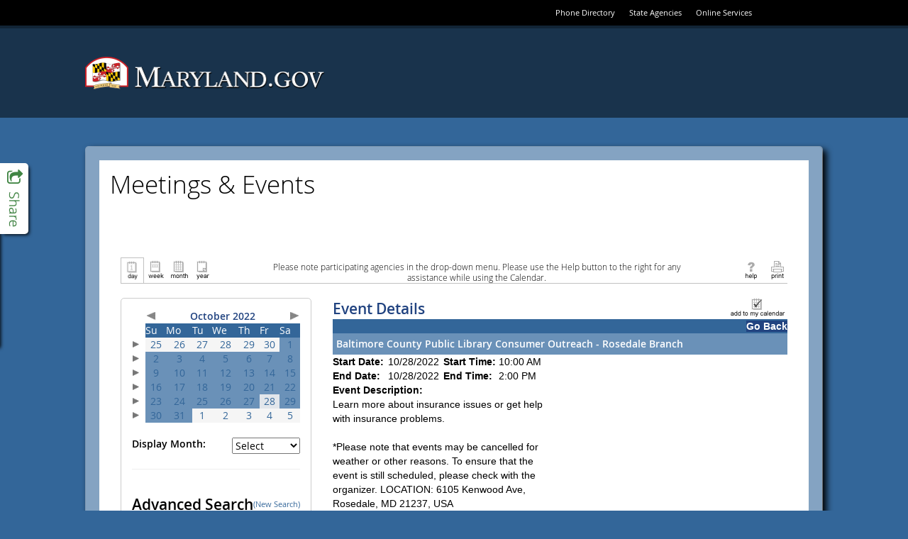

--- FILE ---
content_type: text/html; charset=utf-8
request_url: https://www.doit.state.md.us/ActiveDataCalendar/EventList.aspx?fromdate=10/28/2022&todate=10/28/2022&display=Day&type=public&eventidn=61028&view=EventDetails&information_id=95464
body_size: 110990
content:

<!DOCTYPE html PUBLIC "-//W3C//DTD XHTML 1.0 Transitional//EN" "http://www.w3.org/TR/xhtml1/DTD/xhtml1-transitional.dtd">
<html xmlns="http://www.w3.org/1999/xhtml" lang="en-us" xml:lang="en-us" xmlns:fb="http://www.facebook.com/2008/fbml"
xmlns:og="http://opengraphprotocol.org/schema">
<head id="head1"><title>
	Baltimore County Public Library Consumer Outreach - Rosedale Branch - 10/28/2022 - Maryland
</title><meta http-equiv="Content-Type" content="text/html; charset=utf-8" /><meta id="title1" name="title" content="Baltimore County Public Library Consumer Outreach - Rosedale Branch" /><meta id="description1" name="description" content="Learn more about insurance issues or get help with insurance problems.*Please note that events may be cancelled for weather or other reasons. To ensure that the event is still scheduled, please check with the organizer.

LOCATION: 6105 Kenwood Ave, Rosedale, MD 21237, USA" /><meta property="og:title" content="Baltimore County Public Library Consumer Outreach - Rosedale Branch" /><meta property="og:type" content="website" /><meta property="og:description" content="Learn more about insurance issues or get help with insurance problems.*Please note that events may be cancelled for weather or other reasons. To ensure that the event is still scheduled, please check with the organizer.

LOCATION: 6105 Kenwood Ave, Rosedale, MD 21237, USA" /><meta property="og:image" content="https://www.doit.state.md.us/ActiveDataCalendar/images/facebookLogo.gif" /><link href="Calendar.css" type="text/css" rel="stylesheet" />
    <script src="jquery.min.js" type="text/javascript"></script>
    <script src="multiSelect.js" type="text/javascript"></script>

    <script type="text/javascript" src="PopupWindows.js"></script>
    <script type="text/javascript" src="QuickTip.js"></script>
    <script type="text/javascript" src="JSFunctions.js"></script>

    <script type="text/javascript">
        function displayKeywordWindow() {
            // Bug #2897: I enclosed the url for the keyword window in double quotes so that single quotes in the keywords don't allow for script injection;  We also do the encoding server-side now.
            var new_window = window.open("KeywordList.aspx?keywords=", 'Category\SubCategory', 'toolbar=0,scrollbars=1,location=0,statusbar=0,menubar=0,resizable=0,width=380,height=228,left=212,top=50');
            new_window.focus();
            document.Form1.dlstCategory.selectedIndex = 0;
        }

        function displaySelectedLocationsWindow() {
            var new_window = window.open('SelectedLocationList.aspx?locs=&lFormat=Location', 'Category\SubCategory', 'toolbar=0,scrollbars=1,location=0,statusbar=0,menubar=0,resizable=0,width=380,height=228,left=212,top=50');
            new_window.focus();
            document.Form1.dlstCategory.selectedIndex = 0;
        }

        function changeMonth(event) {
            event.stopPropagation();
            event.stopImmediatePropagation();
            event.preventDefault();
            if ($("#dlstMonth option:selected") != null && $("#dlstMonth option:selected").index() != 0) {
                __doPostBack('dlstMonth','');
            }
            return false;
        }

        function changeView(event) {
            event.stopPropagation();
            event.stopImmediatePropagation();
            event.preventDefault();
            if ($("#dlstView option:selected") != null && $("#dlstView option:selected").index() != 0) {
                __doPostBack('dlstView','');
            }
            return false;
        }

        function changeCategory(event) {

            // Added this for Bug 4949 (TFS) because Firefox was executing this for both change and blur when the popup was opened
            $("#dlstCategory").off("change blur");

            // Don't postback when either the default option or the multi-select option is clicked
            if ($("#dlstCategory option:selected").index() == 0 || $("#dlstCategory option:selected").index() == 2) {
                event.stopImmediatePropagation();
                event.preventDefault();
            }
            
            displayMultipleCategoryWindow();

            // Bug 4949:  Reactivate the events after we're done so future dropdown actions work
            $("#dlstCategory").on("change blur", changeCategory);
            
        }

        function changeLocation(event) {

            // Added this for Bug 4949 (TFS) because Firefox was executing this for both change and blur when the popup was opened
            $("#dlstLocation").off("change blur");

            if ($("#dlstLocation option:selected").index() == 0 || $("#dlstLocation option:selected").index() == 2) {
                event.stopImmediatePropagation();
                event.preventDefault();
            }
            
            displayMultipleLocationWindow();

            // Bug 4949:  Reactivate the events after we're done so future dropdown actions work
            $("#dlstLocation").on("change blur", changeLocation);
            
        }

        function dropdownKeyAction(event) {

            // Key code
            var keyCode = event.which || event.keyCode;

	        // Count the number of dropdown items
	        var num_items = $(this).children("option").length;

	        // Selected index
	        var curr_idx = $(this).children("option:selected").index();

	        event.preventDefault();
            event.stopPropagation();
            event.stopImmediatePropagation();

	        if(keyCode == 13) { // User hit enter
		        $(this).trigger('change'); // Do postback, as normal
	        } else if (keyCode == 38) { // Up Arrow
		        $(this).prop('selectedIndex', (curr_idx - 1) % num_items);
	        } else if (keyCode == 40) { // Down Arrow
		        $(this).prop('selectedIndex', (curr_idx + 1) % num_items);
	        }

            return false;
        }

        $(document).ready(function () {
            $(".expander").css("cursor", "pointer").click(function () {
                if ($(this).html() == "+") {
                    $(this).html("-");
                    $("#" + $(this)[0].id.replace("a", "d")).toggle();
                }
                else {
                    $(this).html("+");
                    $("#" + $(this)[0].id.replace("a", "d")).toggle();
                }
            });


            $(".url").hover(
                   function (e) {
                       var dataurl = $(this).attr("data-url");
                       var data = $(this).attr("data");
                       initQuickTip(dataurl, data, e);
                   },
                   function (e) {
                       removeTimouts();
                       startexitingQuickTip();
                   }
                );

            $("#dlstView").prop('selectedIndex', 0);
            $("#dlstView").blur();

            $(".openInternetBrowser").click(function (e) {
                e.stopPropagation();
                var dataurl = $(this).attr("data-url");
                openInternetBrowser(dataurl);
            });

            /*******************************************************************
             * BUG # 2862: 508 COMPLIANCE DROPDOWN FUNCTIONALITY MODIFICATION  *
             *******************************************************************/

            $("#linkSubscribe").click(function () {
                calendarSubscription();
            });

            $("#dlstCategory").change(changeCategory).keydown(dropdownKeyAction).blur(changeCategory);
            $("#dlstLocation").change(changeLocation).keydown(dropdownKeyAction).blur(changeLocation);
            $("#dlstMonth").change(changeMonth).keydown(dropdownKeyAction).blur(changeMonth);
            $("#dlstView").change(changeView).keydown(dropdownKeyAction).blur(changeView);

            /*******************************************************************/

            /************** From/To Error Message Tweaks ***********************/

            // When the text in the date range boxes changes, hide the server-side error labels so that the client-side ones don't duplicate them
            $("#txtStartDateSearch").change(function () {
                $("#lblStartDateError").hide();
                $("#lblError").hide();
            });

            // This clears existing errors when the enter key is pressed
            $("#txtStartDateSearch").keypress(function (event) {
                if (event.keyCode == 13) {
                    $("#lblStartDateError").hide();
                    $("#lblError").hide();
                }
            });

            $("#txtEndDateSearch").change(function () {
                $("#lblEndDateError").hide();
                $("#lblError").hide();
            });

            $("#txtEndDateSearch").keypress(function (event) {
                if (event.keyCode == 13) {
                    $("#lblEndDateError").hide();
                    $("#lblError").hide();
                }
            });

            // Allow the client-side labels to wrap and remove its color restriction
            $("[controltovalidate='txtStartDateSearch'],[controltovalidate='txtEndDateSearch']").css("white-space", "normal").css("color", "");


            /*******************************************************************/

        });

        function checkBoxSelector(toggle) {
            $("#cellCBlock input:checkbox").attr("checked", toggle);
        }

        function openCategorySelector() {
            var lAutoOpen = "Disable";
            if (lAutoOpen == "Enable") {
                var new_window = window.open('CategorySubCategorySelect.aspx', '', 'toolbar=0,scrollbars=1,location=0,statusbar=0,menubar=0,resizable=0,width=380,height=400,left=212,top=50');
                new_window.focus();
            }
        }



    </script>

    <style type="text/css">
        .modallayer {
            background-color: #C0C0C0;
            position: absolute;
            top: 0px;
            left: 0px;
            width: 100%;
        }

        .divlayer {
            position: absolute;
            display: none;
        }

        .divlayerborder {
            border: solid 2px #214380;
        }

        .divlayerbackground {
            background-color: #FFFFFF;
        }

        .divlayerpadding {
            margin: 5px;
            border: solid 1px #214380;
        }

        .divlayerclosebar {
        }

        .divlayercloseaction {
            float: right;
            font-weight: bold;
            padding-right: 10px;
        }

        .divlayerallaction {
            float: left;
            font-weight: bold;
            padding-left: 10px;
        }

        .divlayernoneaction {
            float: left;
            font-weight: bold;
            padding-left: 10px;
        }

        .divlayersaveaction {
            float: left;
            font-weight: bold;
            padding-left: 10px;
        }
        .adx_wcag_header {
            font-size: 1em;
            font-weight: normal;
            color: #000000;
            line-height: normal;
            margin: 0px;
        }
        .adx_wcag_hidden {
            position: absolute;
            left: -10000px;
            top: auto;
            width: 1px;
            height: 1px;
            overflow: hidden;
        }
    </style>
    <link rel="Stylesheet" type="text/css" href="suggestedcategories.css" /><style type="text/css">#tblPoweredByADE {
    display:none;
}
#cellCBlock
{
    height: 150px;
    overflow-y: scroll;
    border-top: 2px inset #C0C0C0;
    border-left: 2px inset #C0C0C0;
    border-bottom: 1px solid #C0C0C0;
    border-right: 1px solid #C0C0C0;
}
.ccontainer
{
    width: 100%;
}
.sccontainer
{
    margin-left: 30px;
    display: none;
}
.eventlistdiv
{
    padding: 15px;
}
.eventlistdiv a
{
    font-family: "Open Sans" , sans-serif;
}
.bodycopy, .listtableheadertext, .listheadtext, .listcolumnheadtext, .titleSmallGrid, .dayheaderSmallGrid, .otherdaySmallGrid, .eventlistdiv a, .title
{
    font-family: "Open Sans" ,sans-serif;
}

.bodycopy {
    margin-top: 15px;
}
.listtableheadertext
{
    color: black;
    text-transform: uppercase;
}
.mdgov_globalSiteWrapper .listheadtext, .mdgov_globalSiteWrapper .listbodytext, .mdgov_globalSiteWrapper .listbodytextalt
{
    padding: 5px;
}
#pnlHideHead
{
    padding-bottom: 20px;
}
#pnlHideHead td {
    width: auto !important;
}
#pnlHideHead table tr td div .bodycopy
{
    font-family: "Open Sans" ,sans-serif;
    font-size: .85em !important;
    display: block;
    text-align: center;
    margin-right: auto;
    margin-left: auto;
}

#pnlHideSearch {
margin-right: 30px;
background-color: #fff;
min-height: 670px;
padding: 15px;
border: 1px solid #ccc;
border-radius: 5px;
}
.listcolumnheadtext, .dayheaderSmallGrid, #cntBody_divRibbonH3
{
    background-color: #369;
}
.mdgov_globalSiteWrapper .listcolumnheadtext
{
    padding: 5px;
}
#lblCategoryHeading {
display: none;
}
.listheadtext, .calendarcellSmallGrid {
    background-color: #6A91B8;
    color: #fff;
}
.calendarcellhiliteSmallGrid
{
    background-color: rgb(226, 230, 235);
}
#lbtnSearch
{
    background-color: transparent;
    background-image: linear-gradient(rgb(255, 255, 255), rgb(230, 230, 230));
    background-repeat: repeat-x;
    border-bottom-color: #b3b3b3;
    border-bottom-left-radius: 4px;
    border-bottom-right-radius: 4px;
    border-bottom-style: solid;
    border-bottom-width: 1px;
    border-collapse: collapse;
    border-spacing: 0;
    border-left-color: #cccccc;
    border-left-style: solid;
    border-left-width: 1px;
    border-right-color: #cccccc;
    border-right-style: solid;
    border-right-width: 1px;
    border-top-color: #cccccc;
    border-top-left-radius: 4px;
    border-top-right-radius: 4px;
    border-top-style: solid;
    border-top-width: 1px;
    box-shadow: inset 0px 1px 0px rgba(255,255,255,0.2), 0px 1px 2px rgba(0,0,0,0.05);
    box-sizing: border-box;
    color: #333333;
    cursor: pointer;
    display: block;
    font-weight: normal !important;
    text-align: center;
    text-decoration: none;
    text-shadow: 0px 1px 1px rgba(255,255,255,0.75);
    vertical-align: middle;
    padding: 3px 10px;
}

#lblAdvancedSearch {
    font-weight: 600;
    font-size: 150%;
    padding-bottom: 15px;
    display: block;
}

.eventlistdiv a:hover {
    font-family: "Open Sans", sans-serif;
    font-size: 100%;
    color: #369;
}

td.adx-detailsview-right img
{border:0px solid #FFF;}</style></head>
<body>
    <div style="position: absolute; left: -10000px; width: 1px; height: 1px; overflow: hidden;"><a href="#skip" title="Skip to content">Skip to content</a></div>

      <!-- ********************** [ START HEADER COPY ] ********************** -->

    <link href="//www.doit.state.md.us/ActiveDataCalendar/egov/fonts/mdgov_fonts.css" type="text/css" rel="stylesheet"/>
    <link href="//www.doit.state.md.us/ActiveDataCalendar/egov/css/bootstrap.css" type="text/css" rel="stylesheet"/>
    <link href="//www.doit.state.md.us/ActiveDataCalendar/egov/css/mdgov_reset.css" type="text/css" rel="stylesheet"/>
    <link href="//www.doit.state.md.us/ActiveDataCalendar/egov/css/mdgov_class.library.css" type="text/css" rel="stylesheet"/>
    <link href="//www.doit.state.md.us/ActiveDataCalendar/egov/css/mdgov_core_overrides.css" type="text/css" rel="stylesheet"/>
    <link href="//www.doit.state.md.us/ActiveDataCalendar/egov/css/mdgov_base.css" type="text/css" rel="stylesheet"/>
    <link href="//www.doit.state.md.us/ActiveDataCalendar/egov/css/mdgov_inner.css" type="text/css" rel="stylesheet"/>

    <!-- [ START Optional CSS ] -->
    <link href="//www.doit.state.md.us/ActiveDataCalendar/egov/css/mdgov_font-awesome.css" type="text/css" rel="stylesheet"/>
    <link href="//www.doit.state.md.us/ActiveDataCalendar/egov/css/MDGov_UC_SocialPanel.css" type="text/css" rel="stylesheet"/>
    <!-- [ END Optional CSS ] -->

    <link rel="shortcut icon" href="//www.doit.state.md.us/ActiveDataCalendar/egov/images/icons/favicon.ico" type="image/x-icon" />
    <link rel="icon" href="//www.doit.state.md.us/ActiveDataCalendar/egov/images/icons/favicon.ico" type="image/x-icon" />
    <link rel="apple-touch-icon" href="//www.doit.state.md.us/ActiveDataCalendar/egov/images/icons/apple-touch-icon-57x57.png" />
    <link rel="apple-touch-icon" sizes="72x72" href="//www.doit.state.md.us/ActiveDataCalendar/egov/images/icons/apple-touch-icon-72x72.png" />
    <link rel="apple-touch-icon" sizes="114x114" href="//www.doit.state.md.us/ActiveDataCalendar/egov/images/icons/apple-touch-icon-114x114.png" />

    <!--[if lt ie 10]>
    <link href="//www.doit.state.md.us/ActiveDataCalendar/egov/css/ie/mdgov_ltie10.css" rel="stylesheet" media="all" />
    <![endif]-->

    <!--[if lt ie 9]>
    <script src="//www.doit.state.md.us/ActiveDataCalendar/egov/js/mdgov_html5shiv.js"></script>
    <link href="css/ie/mdgov_ltie9.css" rel="stylesheet" media="all" />
    <![endif]-->

    <!--[if ie 8]>
    <link href="//www.doit.state.md.us/ActiveDataCalendar/egov/css/ie/mdgov_ie8.css" rel="stylesheet" media="all" />
    <![endif]-->

    <style>
        html,
        body {
            background-image: none; 
            background-color: #369;
        }
        #mdgov_siteBackgrounds {
            top: 0 !important;
        }
        #mdgov_siteBodyContent {
            background-image: none;
            background-color: #fff;
        }
        @media(max-width: 767px) {
            #mdgov_TopSliverBar {
                background-color: #000;
                width: 100%;
                top: 0;
                height: 66px;
            }
            #mdgov_sliverRight {
                float: none;
                padding: 22px 0;
            }
            #mdgov_settingsNav li {
                display: inline-block;
                float: none;
                margin: 0;
            }
        }
    </style>

    <script src="//www.doit.state.md.us/ActiveDataCalendar/egov/js/mdgov_modernizr.js" type="text/javascript"></script>
    <script src="//www.doit.state.md.us/ActiveDataCalendar/egov/js/mdgov_jquery.js" type="text/javascript"></script>
    <script src="//www.doit.state.md.us/ActiveDataCalendar/egov/js/respond.js" type="text/javascript"></script>
    <script src="//www.doit.state.md.us/ActiveDataCalendar/egov/js/mdgov_response.min.js" type="text/javascript"></script>

    <!-- [ UNCOMMENT FOR GOOGLE ANALYTICS - Please don't forget to change "YOUR_ANALYTICS_ID" and "YOUR_WWW_DOMAIN_NAME (or 'none')" to your values!!
    <script>
        (function (i, s, o, g, r, a, m) {
            i['GoogleAnalyticsObject'] = r; i[r] = i[r] || function () {
                (i[r].q = i[r].q || []).push(arguments)
            }, i[r].l = 1 * new Date(); a = s.createElement(o),
      m = s.getElementsByTagName(o)[0]; a.async = 1; a.src = g; m.parentNode.insertBefore(a, m)
        })(window, document, 'script', '//www.google-analytics.com/analytics.js', 'ga');

        ga('create', 'YOUR_ANALYTICS_ID', 'YOUR_WWW_DOMAIN_NAME');
        ga('send', 'pageview');

    </script>
    -->

</head>

<body>

    <a href="#maincontent" class="hidden-accessible">Skip Top Navigation</a>

	<div class="mdgov_globalSiteWrapper mdgov_inner">
				
		<div id="mdgov_siteWrapper">
        		
			<div id="mdgov_topMast">

				<header id="mdgov_header">

                    <div id="mdgov_enterpriseMasthead" class="clearfix">
												
                        <div id="mdgov_TopSliverBar">
		
			                <div id="mdgov_TopSliverBarContent" class="container">
				
				                <div id="mdgov_sliverRight">
					                <ul id="mdgov_settingsNav" class="cl_base_hNav">
						                <li><a href="http://www.doit.state.md.us/phonebook/">Phone Directory</a></li>
						                <li><a href="http://www.maryland.gov/pages/agency_directory.aspx">State Agencies</a></li>
						                <li class="hidden-xs"><a href="http://www.maryland.gov/pages/online_services.aspx">Online Services</a></li>
					                </ul>
				                </div>

			                </div>

		                </div>

						<div id="mdgov_enterpriseMastheadContainer" class="container">

                            <div id="mdgov_enterpriseMastheadContent" class="row">

                                <div class="col-sm-6">

                                    <a id="mdgov_logo" href="http://www.maryland.gov/">
                                        <img src="http://www.doit.state.md.us/ActiveDataCalendar/egov/images/logos/MDGovLogo.png" alt="Maryland.gov" />
                                    </a>

                                </div>

                                <div class="col-sm-6 mdgov_innerSearchWrap">
                                    
                                    <!-- [ BASIC TEMPLATE DOES NOT USE SEARCH ] -->

                                </div>

                            </div>

                        </div>

                        <!-- [ BASIC TEMPLATE DOES NOT USE MAIN NAVIGATION ] -->

                    </div>
															
				</header>
									
			</div>
			
            <a name="maincontent" id="maincontent"></a>

            <div id="mdgov_socialPanel">

                <a class="sp_toggle" href="#">
                    <i class="fa fa-share-square-o"></i>
                    <span class="hidden-accessible">Toggle Social Panel</span>
                </a>
    
                <!-- AddThis Button BEGIN -->
                <div class="addthis_toolbox addthis_32x32_style">
                    <a class="addthis_button_preferred_1"></a>
                    <a class="addthis_button_preferred_2"></a>
                    <a class="addthis_button_preferred_3"></a>
                    <a class="addthis_button_preferred_4"></a>
                    <a class="addthis_button_preferred_5"></a>
                </div>
                <script type="text/javascript" src="//s7.addthis.com/js/300/addthis_widget.js#async=1"></script>
                <!-- AddThis Button END -->

            </div>

			<div id="mdgov_body" class="clearfix">

                <noscript>
                    <div class="mdgov_uiMessage mdgov_uiMessageType_warn" style="margin-bottom:20px;"><strong>Notice:</strong> JavaScript is not available in your browser. Some enhanced features will not be available until JavaScript is enabled.</div>
                </noscript>
			
				<div id="mdgov_siteBodyWrapper" class="container">

					<div id="mdgov_siteBodyContent" style="padding: 15px;">

                        <!-- [ BASIC TEMPLATE DOES NOT USE LEFT NAVIGATION ] -->

                        <div id="mdgov_innerContent">
    
                            <header>
                                <h1 class="mdgov">Meetings &amp; Events</h1> 
		                    </header>

                            <!-- ********************** [ END HEADER COPY ] ********************** --><form name="Form1" method="post" action="EventList.aspx?fromdate=10%2f28%2f2022&amp;todate=10%2f28%2f2022&amp;display=Day&amp;type=public&amp;eventidn=61028&amp;view=EventDetails&amp;information_id=95464" onsubmit="javascript:return WebForm_OnSubmit();" id="Form1" enctype="application/x-www-form-urlencoded">
<div>
<input type="hidden" name="__EVENTTARGET" id="__EVENTTARGET" value="" />
<input type="hidden" name="__EVENTARGUMENT" id="__EVENTARGUMENT" value="" />
<input type="hidden" name="__LASTFOCUS" id="__LASTFOCUS" value="" />
<input type="hidden" name="__VIEWSTATE" id="__VIEWSTATE" value="/[base64]/[base64]/[base64]/[base64]" />
</div>

<script type="text/javascript">
//<![CDATA[
var theForm = document.forms['Form1'];
if (!theForm) {
    theForm = document.Form1;
}
function __doPostBack(eventTarget, eventArgument) {
    if (!theForm.onsubmit || (theForm.onsubmit() != false)) {
        theForm.__EVENTTARGET.value = eventTarget;
        theForm.__EVENTARGUMENT.value = eventArgument;
        theForm.submit();
    }
}
//]]>
</script>


<script src="/ActiveDataCalendar/WebResource.axd?d=_d4O7up7obVkkjZ_s6g4KCccrQ7qb5v1f-r5DjERHRSEFj6cY_RXvToLSZMeOutM_OfOgFJoyR1Cv4F54wvBrfEQtmw1&amp;t=638333434366291323" type="text/javascript"></script>


<script src="/ActiveDataCalendar/PopCalendar2008/PopCalendarAjaxNet.js" type="text/javascript"></script>
<script src="/ActiveDataCalendar/PopCalendar2008/PopCalendarFunctionsAjaxNet.js" type="text/javascript"></script><script type='text/javascript'>var PopCal_enUS_DaysShort=['Sun','Mon','Tue','Wed','Thu','Fri','Sat'];</script><script type='text/javascript'>var PopCal_enUS_MonthsShort=['Jan','Feb','Mar','Apr','May','Jun','Jul','Aug','Sep','Oct','Nov','Dec'];var PopCal_enUS_MonthsFull=['January','February','March','April','May','June','July','August','September','October','November','December'];</script>
<script src="/ActiveDataCalendar/WebResource.axd?d=BbRglRwmbnappGoBK_GRsF8exh3lR7NFmVS-BKomS69tRDqjxQf9p22dFjYoyHgeAkc5IFE4I0AmZJ-z2AAwJrvwEs41&amp;t=638333434366291323" type="text/javascript"></script>
<script type="text/javascript">
//<![CDATA[
function WebForm_OnSubmit() {
if (typeof(ValidatorOnSubmit) == "function" && ValidatorOnSubmit() == false) return false;
return true;
}
//]]>
</script>

<div>

	<input type="hidden" name="__VIEWSTATEGENERATOR" id="__VIEWSTATEGENERATOR" value="69B38AFD" />
	<input type="hidden" name="__SCROLLPOSITIONX" id="__SCROLLPOSITIONX" value="0" />
	<input type="hidden" name="__SCROLLPOSITIONY" id="__SCROLLPOSITIONY" value="0" />
</div>
        <div class="eventlistdiv">
            <input type="hidden" value="Location" id="p_LocationColumnField" name="p_LocationColumnField" />
            
            <div id="pnlHideHead" style="width:100%;">
	
                <!-- Section 508 Qick Nav Links -->
                <a href="#search">
                    <img id="search_link" height="1" alt="Search events." src="images/transparent.gif" style="border: 0px; width: 1px;" /></a>
                <a href="#events">
                    <img id="events_link" height="1" alt="View events." src="images/transparent.gif" style="border: 0px; width: 1px;" /></a>
                <table id="Table3" cellspacing="0" cellpadding="5" width="100%" align="center" border="0">
                    <tr>
                        <td style="white-space: nowrap; width: 30%;" align="left" valign="top">
                            
						        &nbsp;<!-- The is done to maintain table formatting. -->
                            
                        </td>
                        <td align="center" style="width: 40%;" valign="top">
                            <h2 class="adx_wcag_header"><span id="lblCategoryHeading" class="title">Insurance Administration</span></h2>
                        </td>
                        <td style="white-space: nowrap; width: 30%;" align="right" valign="top">
                            </td>
                    </tr>
                </table>
                <table style="padding-right: 5px; padding-left: 5px; padding-top: 5px; border-bottom: solid 1px #c1c1c1;" cellspacing="0" cellpadding="0" width="100%" border="0">
                    <tr>
                        <td valign="bottom" style="white-space: nowrap; width: 20%;" align="left">
                            <table cellspacing="0" cellpadding="0" border="0">
                                <tr>
                                    <td valign="bottom">
                                        <label style="display: none" for="ibtnDay">Day</label><input type="image" name="ibtnDay" id="ibtnDay" src="images/Day.gif" alt="Display all the events for today." style="height:36px;width:33px;border-width:0px;BORDER-TOP: #C1C1C1 1px solid;BORDER-LEFT: #C1C1C1 1px solid;BORDER-RIGHT: #C1C1C1 1px solid;" /></td>
                                    <td valign="bottom">
                                        <label style="display: none" for="ibtnWeek">Week</label><input type="image" name="ibtnWeek" id="ibtnWeek" src="images/Week.gif" alt="Display all the events for the current week." style="height:36px;width:33px;border-width:0px;" /></td>
                                    <td valign="bottom">
                                        <label style="display: none" for="ibtnMonth">Month</label><input type="image" name="ibtnMonth" id="ibtnMonth" src="images/Month.gif" alt="Display all the events for the current month." style="height:36px;width:33px;border-width:0px;" /></td>
                                    <td valign="bottom">
                                        <label style="display: none" for="ibtnYear">Year</label><input type="image" name="ibtnYear" id="ibtnYear" src="images/Year.gif" alt="Display all the events for the current year." style="height:36px;width:33px;border-width:0px;" /></td>
                                </tr>
                            </table>
                        </td>
                        <td align="center">
                            <div style="width: 80%; text-align: center;">
                                <h1 class="adx_wcag_header"><span class="bodycopy" style="font-size:1em;">Please note participating agencies in the drop-down menu. Please use the Help button to the right for any assistance while using the Calendar.</span></td></h1>
                            </div>
                        </td>
                        <td valign="bottom" style="white-space: nowrap;" align="right" width="20%">
                            
                            
                            <a id="linkHelp" title="Click for help in using calendar displays." href="CalendarEventDetailsViewHelp.aspx?type=public" target="_blank"><img title="Click for help in using calendar displays." src="images/help.gif" alt="Click for help in using calendar displays." style="border-width:0px;" /></a>
                            <a id="linkPrint" title="Print the contents of the current screen." href="EventList.aspx?fromdate=10/28/2022&amp;todate=10/28/2022&amp;display=Day&amp;type=public&amp;eventidn=61028&amp;view=EventDetails&amp;information_id=95464&amp;print=print" target="_blank"><img title="Print the contents of the current screen." src="images/print.gif" alt="Print the contents of the current screen." style="border-width:0px;" /></a>
                        </td>
                    </tr>
                </table>
            
</div>
            <table id="PageTable" cellspacing="0" cellpadding="5" width="100%" border="0">
                <tr>
                    <td valign="top">
                        <div id="pnlHideSearch" onkeypress="javascript:return WebForm_FireDefaultButton(event, 'lbtnSearch')">
	
                            <table id="Table2" cellspacing="0" cellpadding="0" border="0">
                                <tr>
                                    <td colspan="2">
                                        <div id="CalendarPanel">
		<table id="CalendarGrid1" cellspacing="0" cellpadding="2" border="0" style="width:100%;border-collapse:collapse;border-collapse:collapse;">
			<tr>
				<td></td><td colspan="7"><table cellspacing="0" cellpadding="0" border="0" style="border-width:0px;width:100%;border-collapse:collapse;">
					<tr>
						<td align="left"><a id="lbtnADXCalenderPrevious" href="javascript:__doPostBack('lbtnADXCalenderPrevious','')"><img border="0" src="images/largearrow_left.gif" alt="Previous"></a></td><td class="titleSmallGrid" align="center" style="white-space:nowrap;">October 2022</td><td align="right"><a id="lbtnADXCalenderNext" href="javascript:__doPostBack('lbtnADXCalenderNext','')"><img border="0" src="images/largearrow_right.gif" alt="Next"></a></td>
					</tr>
				</table></td>
			</tr><tr>
				<td></td><th class="dayheaderSmallGrid" align="center" scope="col">Su</th><th class="dayheaderSmallGrid" align="center" scope="col">Mo</th><th class="dayheaderSmallGrid" align="center" scope="col">Tu</th><th class="dayheaderSmallGrid" align="center" scope="col">We</th><th class="dayheaderSmallGrid" align="center" scope="col">Th</th><th class="dayheaderSmallGrid" align="center" scope="col">Fr</th><th class="dayheaderSmallGrid" align="center" scope="col">Sa</th>
			</tr><tr>
				<td><a id="9/25/2022_10/1/2022" href="javascript:__doPostBack('9/25/2022_10/1/2022','')"><img border="0" src="images/smallarrow_right.gif" alt="Select a week."></a></td><td class="otherdaySmallGrid" align="center" valign="top" title="Sunday, September 25, 2022"><A href="EventList.aspx?fromdate=9/25/2022&todate=9/25/2022&view=DateTime&display=Day&type=public">25</A><br></td><td class="otherdaySmallGrid" align="center" valign="top" title="Monday, September 26, 2022"><A href="EventList.aspx?fromdate=9/26/2022&todate=9/26/2022&view=DateTime&display=Day&type=public">26</A><br></td><td class="otherdaySmallGrid" align="center" valign="top" title="Tuesday, September 27, 2022"><A href="EventList.aspx?fromdate=9/27/2022&todate=9/27/2022&view=DateTime&display=Day&type=public">27</A><br></td><td class="otherdaySmallGrid" align="center" valign="top" title="Wednesday, September 28, 2022"><A href="EventList.aspx?fromdate=9/28/2022&todate=9/28/2022&view=DateTime&display=Day&type=public">28</A><br></td><td class="otherdaySmallGrid" align="center" valign="top" title="Thursday, September 29, 2022"><A href="EventList.aspx?fromdate=9/29/2022&todate=9/29/2022&view=DateTime&display=Day&type=public">29</A><br></td><td class="otherdaySmallGrid" align="center" valign="top" title="Friday, September 30, 2022"><A href="EventList.aspx?fromdate=9/30/2022&todate=9/30/2022&view=DateTime&display=Day&type=public">30</A><br></td><td class="calendarcellSmallGrid" align="center" valign="top" title="Saturday, October 1, 2022" onmouseover="this.className='calendarcellhiliteSmallGrid';" onmouseout="this.className='calendarcellSmallGrid';"><A href="EventList.aspx?fromdate=10/1/2022&todate=10/1/2022&view=DateTime&display=Day&type=public">1</A><br></td>
			</tr><tr>
				<td><a id="10/2/2022_10/8/2022" href="javascript:__doPostBack('10/2/2022_10/8/2022','')"><img border="0" src="images/smallarrow_right.gif" alt="Select a week."></a></td><td class="calendarcellSmallGrid" align="center" valign="top" title="Sunday, October 2, 2022" onmouseover="this.className='calendarcellhiliteSmallGrid';" onmouseout="this.className='calendarcellSmallGrid';"><A href="EventList.aspx?fromdate=10/2/2022&todate=10/2/2022&view=DateTime&display=Day&type=public">2</A><br></td><td class="calendarcellSmallGrid" align="center" valign="top" title="Monday, October 3, 2022" onmouseover="this.className='calendarcellhiliteSmallGrid';" onmouseout="this.className='calendarcellSmallGrid';"><A href="EventList.aspx?fromdate=10/3/2022&todate=10/3/2022&view=DateTime&display=Day&type=public">3</A><br></td><td class="calendarcellSmallGrid" align="center" valign="top" title="Tuesday, October 4, 2022" onmouseover="this.className='calendarcellhiliteSmallGrid';" onmouseout="this.className='calendarcellSmallGrid';"><A href="EventList.aspx?fromdate=10/4/2022&todate=10/4/2022&view=DateTime&display=Day&type=public">4</A><br></td><td class="calendarcellSmallGrid" align="center" valign="top" title="Wednesday, October 5, 2022" onmouseover="this.className='calendarcellhiliteSmallGrid';" onmouseout="this.className='calendarcellSmallGrid';"><A href="EventList.aspx?fromdate=10/5/2022&todate=10/5/2022&view=DateTime&display=Day&type=public">5</A><br></td><td class="calendarcellSmallGrid" align="center" valign="top" title="Thursday, October 6, 2022" onmouseover="this.className='calendarcellhiliteSmallGrid';" onmouseout="this.className='calendarcellSmallGrid';"><A href="EventList.aspx?fromdate=10/6/2022&todate=10/6/2022&view=DateTime&display=Day&type=public">6</A><br></td><td class="calendarcellSmallGrid" align="center" valign="top" title="Friday, October 7, 2022" onmouseover="this.className='calendarcellhiliteSmallGrid';" onmouseout="this.className='calendarcellSmallGrid';"><A href="EventList.aspx?fromdate=10/7/2022&todate=10/7/2022&view=DateTime&display=Day&type=public">7</A><br></td><td class="calendarcellSmallGrid" align="center" valign="top" title="Saturday, October 8, 2022" onmouseover="this.className='calendarcellhiliteSmallGrid';" onmouseout="this.className='calendarcellSmallGrid';"><A href="EventList.aspx?fromdate=10/8/2022&todate=10/8/2022&view=DateTime&display=Day&type=public">8</A><br></td>
			</tr><tr>
				<td><a id="10/9/2022_10/15/2022" href="javascript:__doPostBack('10/9/2022_10/15/2022','')"><img border="0" src="images/smallarrow_right.gif" alt="Select a week."></a></td><td class="calendarcellSmallGrid" align="center" valign="top" title="Sunday, October 9, 2022" onmouseover="this.className='calendarcellhiliteSmallGrid';" onmouseout="this.className='calendarcellSmallGrid';"><A href="EventList.aspx?fromdate=10/9/2022&todate=10/9/2022&view=DateTime&display=Day&type=public">9</A><br></td><td class="calendarcellSmallGrid" align="center" valign="top" title="Monday, October 10, 2022" onmouseover="this.className='calendarcellhiliteSmallGrid';" onmouseout="this.className='calendarcellSmallGrid';"><A href="EventList.aspx?fromdate=10/10/2022&todate=10/10/2022&view=DateTime&display=Day&type=public">10</A><br></td><td class="calendarcellSmallGrid" align="center" valign="top" title="Tuesday, October 11, 2022" onmouseover="this.className='calendarcellhiliteSmallGrid';" onmouseout="this.className='calendarcellSmallGrid';"><A href="EventList.aspx?fromdate=10/11/2022&todate=10/11/2022&view=DateTime&display=Day&type=public">11</A><br></td><td class="calendarcellSmallGrid" align="center" valign="top" title="Wednesday, October 12, 2022" onmouseover="this.className='calendarcellhiliteSmallGrid';" onmouseout="this.className='calendarcellSmallGrid';"><A href="EventList.aspx?fromdate=10/12/2022&todate=10/12/2022&view=DateTime&display=Day&type=public">12</A><br></td><td class="calendarcellSmallGrid" align="center" valign="top" title="Thursday, October 13, 2022" onmouseover="this.className='calendarcellhiliteSmallGrid';" onmouseout="this.className='calendarcellSmallGrid';"><A href="EventList.aspx?fromdate=10/13/2022&todate=10/13/2022&view=DateTime&display=Day&type=public">13</A><br></td><td class="calendarcellSmallGrid" align="center" valign="top" title="Friday, October 14, 2022" onmouseover="this.className='calendarcellhiliteSmallGrid';" onmouseout="this.className='calendarcellSmallGrid';"><A href="EventList.aspx?fromdate=10/14/2022&todate=10/14/2022&view=DateTime&display=Day&type=public">14</A><br></td><td class="calendarcellSmallGrid" align="center" valign="top" title="Saturday, October 15, 2022" onmouseover="this.className='calendarcellhiliteSmallGrid';" onmouseout="this.className='calendarcellSmallGrid';"><A href="EventList.aspx?fromdate=10/15/2022&todate=10/15/2022&view=DateTime&display=Day&type=public">15</A><br></td>
			</tr><tr>
				<td><a id="10/16/2022_10/22/2022" href="javascript:__doPostBack('10/16/2022_10/22/2022','')"><img border="0" src="images/smallarrow_right.gif" alt="Select a week."></a></td><td class="calendarcellSmallGrid" align="center" valign="top" title="Sunday, October 16, 2022" onmouseover="this.className='calendarcellhiliteSmallGrid';" onmouseout="this.className='calendarcellSmallGrid';"><A href="EventList.aspx?fromdate=10/16/2022&todate=10/16/2022&view=DateTime&display=Day&type=public">16</A><br></td><td class="calendarcellSmallGrid" align="center" valign="top" title="Monday, October 17, 2022" onmouseover="this.className='calendarcellhiliteSmallGrid';" onmouseout="this.className='calendarcellSmallGrid';"><A href="EventList.aspx?fromdate=10/17/2022&todate=10/17/2022&view=DateTime&display=Day&type=public">17</A><br></td><td class="calendarcellSmallGrid" align="center" valign="top" title="Tuesday, October 18, 2022" onmouseover="this.className='calendarcellhiliteSmallGrid';" onmouseout="this.className='calendarcellSmallGrid';"><A href="EventList.aspx?fromdate=10/18/2022&todate=10/18/2022&view=DateTime&display=Day&type=public">18</A><br></td><td class="calendarcellSmallGrid" align="center" valign="top" title="Wednesday, October 19, 2022" onmouseover="this.className='calendarcellhiliteSmallGrid';" onmouseout="this.className='calendarcellSmallGrid';"><A href="EventList.aspx?fromdate=10/19/2022&todate=10/19/2022&view=DateTime&display=Day&type=public">19</A><br></td><td class="calendarcellSmallGrid" align="center" valign="top" title="Thursday, October 20, 2022" onmouseover="this.className='calendarcellhiliteSmallGrid';" onmouseout="this.className='calendarcellSmallGrid';"><A href="EventList.aspx?fromdate=10/20/2022&todate=10/20/2022&view=DateTime&display=Day&type=public">20</A><br></td><td class="calendarcellSmallGrid" align="center" valign="top" title="Friday, October 21, 2022" onmouseover="this.className='calendarcellhiliteSmallGrid';" onmouseout="this.className='calendarcellSmallGrid';"><A href="EventList.aspx?fromdate=10/21/2022&todate=10/21/2022&view=DateTime&display=Day&type=public">21</A><br></td><td class="calendarcellSmallGrid" align="center" valign="top" title="Saturday, October 22, 2022" onmouseover="this.className='calendarcellhiliteSmallGrid';" onmouseout="this.className='calendarcellSmallGrid';"><A href="EventList.aspx?fromdate=10/22/2022&todate=10/22/2022&view=DateTime&display=Day&type=public">22</A><br></td>
			</tr><tr>
				<td><a id="10/23/2022_10/29/2022" href="javascript:__doPostBack('10/23/2022_10/29/2022','')"><img border="0" src="images/smallarrow_right.gif" alt="Select a week."></a></td><td class="calendarcellSmallGrid" align="center" valign="top" title="Sunday, October 23, 2022" onmouseover="this.className='calendarcellhiliteSmallGrid';" onmouseout="this.className='calendarcellSmallGrid';"><A href="EventList.aspx?fromdate=10/23/2022&todate=10/23/2022&view=DateTime&display=Day&type=public">23</A><br></td><td class="calendarcellSmallGrid" align="center" valign="top" title="Monday, October 24, 2022" onmouseover="this.className='calendarcellhiliteSmallGrid';" onmouseout="this.className='calendarcellSmallGrid';"><A href="EventList.aspx?fromdate=10/24/2022&todate=10/24/2022&view=DateTime&display=Day&type=public">24</A><br></td><td class="calendarcellSmallGrid" align="center" valign="top" title="Tuesday, October 25, 2022" onmouseover="this.className='calendarcellhiliteSmallGrid';" onmouseout="this.className='calendarcellSmallGrid';"><A href="EventList.aspx?fromdate=10/25/2022&todate=10/25/2022&view=DateTime&display=Day&type=public">25</A><br></td><td class="calendarcellSmallGrid" align="center" valign="top" title="Wednesday, October 26, 2022" onmouseover="this.className='calendarcellhiliteSmallGrid';" onmouseout="this.className='calendarcellSmallGrid';"><A href="EventList.aspx?fromdate=10/26/2022&todate=10/26/2022&view=DateTime&display=Day&type=public">26</A><br></td><td class="calendarcellSmallGrid" align="center" valign="top" title="Thursday, October 27, 2022" onmouseover="this.className='calendarcellhiliteSmallGrid';" onmouseout="this.className='calendarcellSmallGrid';"><A href="EventList.aspx?fromdate=10/27/2022&todate=10/27/2022&view=DateTime&display=Day&type=public">27</A><br></td><td class="calendarcellhiliteSmallGrid" align="center" valign="top" title="Friday, October 28, 2022"><A href="EventList.aspx?fromdate=10/28/2022&todate=10/28/2022&view=DateTime&display=Day&type=public">28</A><br></td><td class="calendarcellSmallGrid" align="center" valign="top" title="Saturday, October 29, 2022" onmouseover="this.className='calendarcellhiliteSmallGrid';" onmouseout="this.className='calendarcellSmallGrid';"><A href="EventList.aspx?fromdate=10/29/2022&todate=10/29/2022&view=DateTime&display=Day&type=public">29</A><br></td>
			</tr><tr>
				<td><a id="10/30/2022_11/5/2022" href="javascript:__doPostBack('10/30/2022_11/5/2022','')"><img border="0" src="images/smallarrow_right.gif" alt="Select a week."></a></td><td class="calendarcellSmallGrid" align="center" valign="top" title="Sunday, October 30, 2022" onmouseover="this.className='calendarcellhiliteSmallGrid';" onmouseout="this.className='calendarcellSmallGrid';"><A href="EventList.aspx?fromdate=10/30/2022&todate=10/30/2022&view=DateTime&display=Day&type=public">30</A><br></td><td class="calendarcellSmallGrid" align="center" valign="top" title="Monday, October 31, 2022" onmouseover="this.className='calendarcellhiliteSmallGrid';" onmouseout="this.className='calendarcellSmallGrid';"><A href="EventList.aspx?fromdate=10/31/2022&todate=10/31/2022&view=DateTime&display=Day&type=public">31</A><br></td><td class="otherdaySmallGrid" align="center" valign="top" title="Tuesday, November 1, 2022"><A href="EventList.aspx?fromdate=11/1/2022&todate=11/1/2022&view=DateTime&display=Day&type=public">1</A><br></td><td class="otherdaySmallGrid" align="center" valign="top" title="Wednesday, November 2, 2022"><A href="EventList.aspx?fromdate=11/2/2022&todate=11/2/2022&view=DateTime&display=Day&type=public">2</A><br></td><td class="otherdaySmallGrid" align="center" valign="top" title="Thursday, November 3, 2022"><A href="EventList.aspx?fromdate=11/3/2022&todate=11/3/2022&view=DateTime&display=Day&type=public">3</A><br></td><td class="otherdaySmallGrid" align="center" valign="top" title="Friday, November 4, 2022"><A href="EventList.aspx?fromdate=11/4/2022&todate=11/4/2022&view=DateTime&display=Day&type=public">4</A><br></td><td class="otherdaySmallGrid" align="center" valign="top" title="Saturday, November 5, 2022"><A href="EventList.aspx?fromdate=11/5/2022&todate=11/5/2022&view=DateTime&display=Day&type=public">5</A><br></td>
			</tr>
		</table>
	</div>
                                    </td>
                                </tr>
                                <tr>
                                    <td style="PADDING-TOP: 5px; white-space: nowrap;" colspan="2">
                                        <table cellspacing="0" cellpadding="0" width="100%" border="0">
                                            <tr>
                                                <td>
                                                    <label for="dlstMonth" id="lblDisplayMonth" class="bodycopy">Display Month:</label></td>
                                                <td align="right">
                                                    <select name="dlstMonth" id="dlstMonth" class="bodycopy">
		<option selected="selected" value="Select">Select</option>
		<option value="January">January</option>
		<option value="February">February</option>
		<option value="March">March</option>
		<option value="April">April</option>
		<option value="May">May</option>
		<option value="June">June</option>
		<option value="July">July</option>
		<option value="August">August</option>
		<option value="September">September</option>
		<option value="October">October</option>
		<option value="November">November</option>
		<option value="December">December</option>

	</select></td>
                                            </tr>
                                        </table>
                                    </td>
                                </tr>
                                <tr>
                                    <td colspan="2">
                                        <hr width="100%" style="color: Black;" size="1" />
                                        <a id="search"></a>
                                    </td>
                                </tr>
                                <tr>
                                    <td style="white-space: nowrap;" colspan="2">
                                        <table cellspacing="0" cellpadding="0" width="100%" border="0">
                                            <tr>
                                                <td>
                                                    <h3 class="adx_wcag_header"><span id="lblAdvancedSearch" class="bodycopy" style="font-weight:bold;">Advanced Search</span></h3></td>
                                                <td align="right">
                                                    <a id="lbtnNewSearch" class="bodycopy" href="javascript:__doPostBack('lbtnNewSearch','')"><span style="font-size:0.8em">(New Search)</span></a></td>
                                            </tr>
                                        </table>
                                    </td>
                                </tr>
                                
                                <tr>
                                    <td style="white-space: nowrap;">
                                        <label for="txtStartDateSearch" id="lblFrom" class="bodycopy">From:</label>&nbsp;</td>
                                    <td style="white-space: nowrap;">
                                        <input name="txtStartDateSearch" type="text" value="10/28/2022" id="txtStartDateSearch" class="textboxcopy" Calendar="calStartDateSearch" Format="m/d/yyyy" dir="ltr" autocomplete="off" onfocus="__PopCalSetFocus(this, event);" InvalidDateMessage="Invalid date was entered." style="width:115px;" />
                                        <span id='calStartDateSearch' style='display:none' Assembly="RJS.Web.WebControl.PopCalendar.Net.2008.dll" AssemblyVersion="8.1.3125.36581" PopCalendarJSVersion="1.0.1" PopCalendarFunctionsJSVersion="1.0.0"></span><span id='calStartDateSearch_Control' title="From:" onclick='__PopCalShowCalendar("txtStartDateSearch",this)' style='cursor:pointer;'><img src='/ActiveDataCalendar/PopCalendar2008/Calendar.gif' border='0' align='absmiddle' alt="From:" /></span><link href="/ActiveDataCalendar/PopCalendar2008/CSS/ADXPublic.css" type="text/css" rel="stylesheet" />
                                        <br />
                                    </td>
                                </tr>
                                <tr>
                                    <td></td>
                                    <td>
                                        <span id='calStartDateSearch_MessageError' class='errormessagetext' dir='ltr' MessageAlignment='MessageContainer' style='visibility:hidden;white-space:nowrap;z-index:+1000;color:red;' controltovalidate='txtStartDateSearch' validationGroup='RJS.PopCalendars' evaluationfunction='__PopCalCustomValidatorEvaluateIsValid' clientvalidationfunction='__PopCalValidateOnSubmit'></span>
                                        
                                    </td>
                                </tr>
                                <tr>
                                    <td style="white-space: nowrap;">
                                        <label for="txtEndDateSearch" id="lblTo" class="bodycopy">To:</label>&nbsp;</td>
                                    <td style="white-space: nowrap;">
                                        <input name="txtEndDateSearch" type="text" value="10/28/2022" id="txtEndDateSearch" class="textboxcopy" Calendar="calEndDateSearch" Format="m/d/yyyy" dir="ltr" autocomplete="off" onfocus="__PopCalSetFocus(this, event);" InvalidDateMessage="Invalid date was entered." style="width:115px;" />
                                        <span id='calEndDateSearch' style='display:none' Assembly="RJS.Web.WebControl.PopCalendar.Net.2008.dll" AssemblyVersion="8.1.3125.36581" PopCalendarJSVersion="1.0.1" PopCalendarFunctionsJSVersion="1.0.0"></span><span id='calEndDateSearch_Control' title="To:" onclick='__PopCalShowCalendar("txtEndDateSearch",this)' style='cursor:pointer;'><img src='/ActiveDataCalendar/PopCalendar2008/Calendar.gif' border='0' align='absmiddle' alt="To:" /></span><link href="/ActiveDataCalendar/PopCalendar2008/CSS/ADXPublic.css" type="text/css" rel="stylesheet" />
                                        <br />
                                    </td>
                                </tr>
                                <tr>
                                    <td></td>
                                    <td>
                                        <span id='calEndDateSearch_MessageError' class='errormessagetext' dir='ltr' MessageAlignment='MessageContainer' style='visibility:hidden;white-space:nowrap;z-index:+1000;color:red;' controltovalidate='txtEndDateSearch' validationGroup='RJS.PopCalendars' evaluationfunction='__PopCalCustomValidatorEvaluateIsValid' clientvalidationfunction='__PopCalValidateOnSubmit'></span>
                                        
                                    </td>
                                </tr>
                                <tr>
                                    <td colspan="2">
                                        
                                    </td>
                                </tr>
                                
                                <tr>
                                    <td style="PADDING-TOP: 2px; white-space: nowrap;" colspan="2">
                                        <table cellspacing="0" cellpadding="0" width="100%" border="0">
                                            <tr>
                                                <td>
                                                    <label for="dlstCategory" id="lblCategorys" class="bodycopy">Category(s):</label></td>
                                                <td align="right"></td>
                                            </tr>
                                        </table>
                                    </td>
                                </tr>
                                
                                <tr>
                                    <td style="white-space: nowrap;" colspan="2">
                                        <select name="dlstCategory" id="dlstCategory" class="bodycopy" onclick="openCategorySelector();" style="width:172px;width:172px;">
		<option value="Select">Select</option>
		<option value="Select All">Select All</option>
		<option value="Select Multiple">Select Multiple</option>
		<option value="60-0">Administrative Office of the Courts</option>
		<option value="61-0">Aging</option>
		<option value="103-0">Agricultural &amp; Resource-Based Industry Development</option>
		<option value="52-0">Agriculture</option>
		<option value="3-0">Alerts and Notification</option>
		<option value="62-0">Assessments &amp; Taxation</option>
		<option value="63-0">Attorney General</option>
		<option value="64-0">Bainbridge Development Corporation</option>
		<option value="65-0">Baltimore City Community College</option>
		<option value="66-0">BayStat</option>
		<option value="67-0">Board of Public Works</option>
		<option value="68-0">Budget &amp; Management</option>
		<option value="68-68">&#160;&#160;&#160;Maryland State Jobs</option>
		<option value="69-0">Canal Place Preservation &amp; Development Authority</option>
		<option value="70-0">Chesapeake Bay Trust</option>
		<option value="71-0">College Savings Plans of Maryland</option>
		<option value="28-0">Commerce</option>
		<option value="28-86">&#160;&#160;&#160;Aerospace &amp; Defense</option>
		<option value="28-88">&#160;&#160;&#160;Agribusiness</option>
		<option value="28-67">&#160;&#160;&#160;B2G</option>
		<option value="28-23">&#160;&#160;&#160;BioHealth Technology</option>
		<option value="28-21">&#160;&#160;&#160;Cybersecurity</option>
		<option value="28-87">&#160;&#160;&#160;Energy &amp; Sustainability</option>
		<option value="28-89">&#160;&#160;&#160;Financial &amp; Professional Services</option>
		<option value="28-64">&#160;&#160;&#160;International</option>
		<option value="28-22">&#160;&#160;&#160;Manufacturing</option>
		<option value="28-24">&#160;&#160;&#160;Military</option>
		<option value="28-25">&#160;&#160;&#160;Small Business</option>
		<option value="72-0">Commission on Civil Rights</option>
		<option value="33-0">Community</option>
		<option value="73-0">Comptroller of Maryland</option>
		<option value="74-0">Disabilities</option>
		<option value="75-0">Education</option>
		<option value="76-0">Environment</option>
		<option value="76-85">&#160;&#160;&#160;Maryland Commission on Climate Change</option>
		<option value="77-0">General Services</option>
		<option value="77-71">&#160;&#160;&#160;Business Programs Outreach Events</option>
		<option value="77-82">&#160;&#160;&#160;Facilities Operations</option>
		<option value="77-80">&#160;&#160;&#160;Fuel Management</option>
		<option value="77-74">&#160;&#160;&#160;Green Building Council</option>
		<option value="77-72">&#160;&#160;&#160;Green Purchasing Committee</option>
		<option value="77-79">&#160;&#160;&#160;Inventory Standards</option>
		<option value="77-91">&#160;&#160;&#160;Office of State Procurement</option>
		<option value="77-81">&#160;&#160;&#160;Surplus Property</option>
		<option value="78-0">Government House Trust</option>
		<option value="79-0">Governor's Commission on Small Business</option>
		<option value="80-0">Governor's Council on the Chesapeake Bay</option>
		<option value="81-0">Governor's Grants Office</option>
		<option value="82-0">Governor's Office</option>
		<option value="83-0">Governor's Office of Children</option>
		<option value="84-0">Governor's Office of Community Initiatives</option>
		<option value="85-0">Governor's Office of Crime Control and Prevention</option>
		<option value="86-0">Governor's Office of Homeland Security</option>
		<option value="39-0">Governor's Office of Minority Affairs</option>
		<option value="87-0">Governor's Office of Service and Volunteerism</option>
		<option value="88-0">Governor's Office of the Deaf and Hard of Hearing</option>
		<option value="89-0">Governor's Workforce Investment Board</option>
		<option value="90-0">Health</option>
		<option value="90-70">&#160;&#160;&#160;KISS</option>
		<option value="166-0">Health &amp; Higher Educational Facilities Authority</option>
		<option value="91-0">Health Care Alternative Dispute Resolution Office</option>
		<option value="92-0">Historic St. Mary's City Commission</option>
		<option value="93-0">Housing &amp; Community Development</option>
		<option value="93-57">&#160;&#160;&#160;Business Lending</option>
		<option value="93-62">&#160;&#160;&#160;Codes</option>
		<option value="93-69">&#160;&#160;&#160;Community Outreach</option>
		<option value="93-63">&#160;&#160;&#160;Energy Efficiency</option>
		<option value="93-59">&#160;&#160;&#160;Foreclosure Prevention Workshops</option>
		<option value="93-65">&#160;&#160;&#160;Foreclosure Prevention Workshops</option>
		<option value="93-66">&#160;&#160;&#160;General</option>
		<option value="93-49">&#160;&#160;&#160;Maryland Mortgage Program</option>
		<option value="93-58">&#160;&#160;&#160;Multifamily</option>
		<option value="93-50">&#160;&#160;&#160;Neighborhood Revitilization</option>
		<option value="94-0">Human Resources</option>
		<option value="95-0">Information Technology</option>
		<option value="96-0">Injured Workers' Insurance Fund</option>
		<option value="29-0">Insurance Administration</option>
		<option value="29-60">&#160;&#160;&#160;Agency Hearings</option>
		<option value="29-61">&#160;&#160;&#160;Outreach Events</option>
		<option value="97-0">Interagency Committee for School Construction</option>
		<option value="98-0">International Affairs</option>
		<option value="99-0">Juvenile Services</option>
		<option value="99-48">&#160;&#160;&#160;Legislative Hearings</option>
		<option value="100-0">Labor, Licensing &amp; Regulation</option>
		<option value="100-84">&#160;&#160;&#160;Financial Regulation</option>
		<option value="6-0">Legislative Hearings</option>
		<option value="101-0">Lt. Governor</option>
		<option value="102-0">Maryland African American Museum Corporation</option>
		<option value="104-0">Maryland Automobile Insurance Fund</option>
		<option value="105-0">Maryland Aviation Administration</option>
		<option value="106-0">Maryland Clean Energy Center</option>
		<option value="107-0">Maryland Economic Development Corp.</option>
		<option value="108-0">Maryland Emergency Management Agency</option>
		<option value="109-0">Maryland Energy Administration</option>
		<option value="110-0">Maryland Environmental Service</option>
		<option value="173-0">Maryland FirstNet</option>
		<option value="111-0">Maryland Food Center Authority</option>
		<option value="112-0">Maryland Health Benefit Exchange</option>
		<option value="113-0">Maryland Health Care Commission</option>
		<option value="114-0">Maryland Health Insurance Plan</option>
		<option value="115-0">Maryland Higher Education Commission</option>
		<option value="116-0">Maryland Institute for Emergency Medical Services</option>
		<option value="117-0">Maryland National Guard</option>
		<option value="118-0">Maryland Port Administration</option>
		<option value="119-0">Maryland School for the Deaf</option>
		<option value="120-0">Maryland Stadium Authority</option>
		<option value="59-0">Maryland State Archives</option>
		<option value="59-41">&#160;&#160;&#160;Children</option>
		<option value="59-42">&#160;&#160;&#160;Community</option>
		<option value="59-43">&#160;&#160;&#160;Education</option>
		<option value="59-44">&#160;&#160;&#160;Family</option>
		<option value="59-45">&#160;&#160;&#160;Free</option>
		<option value="59-46">&#160;&#160;&#160;Heritage</option>
		<option value="59-47">&#160;&#160;&#160;History</option>
		<option value="121-0">Maryland State Board of Contract Appeals</option>
		<option value="122-0">Maryland State Board of Elections</option>
		<option value="124-0">Maryland Technology Development Corporation</option>
		<option value="125-0">Maryland Transit Administration</option>
		<option value="126-0">Maryland Transportation Authority</option>
		<option value="127-0">Maryland Venture Capital Trust</option>
		<option value="128-0">Military Department</option>
		<option value="128-52">&#160;&#160;&#160;Freestate ChalleNGe Academy</option>
		<option value="129-0">Morgan State University</option>
		<option value="130-0">Motor Vehicle Administration</option>
		<option value="40-0">Natural Resources</option>
		<option value="40-31">&#160;&#160;&#160;Boating</option>
		<option value="40-30">&#160;&#160;&#160;Fisheries</option>
		<option value="40-34">&#160;&#160;&#160;Fishing</option>
		<option value="40-36">&#160;&#160;&#160;Forestry</option>
		<option value="40-56">&#160;&#160;&#160;Park Training</option>
		<option value="40-33">&#160;&#160;&#160;Parks</option>
		<option value="40-32">&#160;&#160;&#160;Waters</option>
		<option value="40-35">&#160;&#160;&#160;Wildlife</option>
		<option value="131-0">Office of Administrative Hearings</option>
		<option value="27-0">Office of Tourism</option>
		<option value="27-9">&#160;&#160;&#160;Arts-Performing</option>
		<option value="27-10">&#160;&#160;&#160;Arts-Visual</option>
		<option value="27-90">&#160;&#160;&#160;Celebrating Women</option>
		<option value="27-11">&#160;&#160;&#160;Civil War</option>
		<option value="27-12">&#160;&#160;&#160;Fairs &amp; Festivals</option>
		<option value="27-54">&#160;&#160;&#160;Food &amp; Drink</option>
		<option value="27-13">&#160;&#160;&#160;Food and Drink</option>
		<option value="27-14">&#160;&#160;&#160;History &amp; Heritage</option>
		<option value="27-15">&#160;&#160;&#160;Literary Arts</option>
		<option value="27-16">&#160;&#160;&#160;Miscellaneous</option>
		<option value="27-17">&#160;&#160;&#160;Multicultural</option>
		<option value="27-18">&#160;&#160;&#160;Nature &amp; Outdoor</option>
		<option value="27-19">&#160;&#160;&#160;Ongoing</option>
		<option value="27-53">&#160;&#160;&#160;Performing Arts</option>
		<option value="27-20">&#160;&#160;&#160;Sports</option>
		<option value="27-55">&#160;&#160;&#160;Visual Arts</option>
		<option value="132-0">PenMar Development Corporation</option>
		<option value="133-0">People`s Counsel</option>
		<option value="134-0">Pimlico Community Development Authority</option>
		<option value="135-0">Planning</option>
		<option value="136-0">Property Tax Assessment Appeals Board</option>
		<option value="137-0">Public Broadcasting Commission</option>
		<option value="138-0">Public Defender System</option>
		<option value="2-0">Public Meetings</option>
		<option value="139-0">Public Safety &amp; Correctional Services</option>
		<option value="140-0">Public School Labor Relations Board</option>
		<option value="141-0">Public Service Commission</option>
		<option value="142-0">Register of Wills</option>
		<option value="143-0">Rural Maryland Council</option>
		<option value="144-0">Saint Mary`s College of Maryland</option>
		<option value="4-0">Seasonal Events</option>
		<option value="145-0">Secretary of State</option>
		<option value="146-0">Smart, Green &amp; Growing</option>
		<option value="147-0">State Ethics Commission</option>
		<option value="148-0">State Higher Education Labor Relations Board</option>
		<option value="149-0">State Highway Administration</option>
		<option value="150-0">State House Trust</option>
		<option value="151-0">State Labor Relations Board</option>
		<option value="152-0">State Lottery &amp; Gaming Control Agency</option>
		<option value="153-0">State of Maryland</option>
		<option value="154-0">State Police</option>
		<option value="155-0">State Prosecutor</option>
		<option value="156-0">State Retirement Agency</option>
		<option value="157-0">State Workers` Compensation Commission</option>
		<option value="158-0">Subsequent Injury Fund</option>
		<option value="159-0">Tax Court</option>
		<option value="123-0">Teachers &amp; State Employees Supplemental Retirement</option>
		<option value="160-0">Transportation</option>
		<option value="161-0">Treasurer</option>
		<option value="162-0">Uninsured Employers' Fund</option>
		<option value="163-0">University System of Maryland</option>
		<option value="164-0">Veterans</option>
		<option value="165-0">Volunteer Maryland</option>
		<option value="8-0">WebCom</option>
		<option value="8-8">&#160;&#160;&#160;Other</option>
		<option value="8-4">&#160;&#160;&#160;Quarterly Meeting</option>
		<option value="8-5">&#160;&#160;&#160;Social Media</option>
		<option value="8-6">&#160;&#160;&#160;Usability Testing</option>
		<option value="8-7">&#160;&#160;&#160;Webinar</option>

	</select><br />
                                        </td>
                                </tr>
                                
                                <tr>
                                    <td style="PADDING-TOP: 2px; white-space: nowrap;" colspan="2">
                                        <table cellspacing="0" cellpadding="0" width="100%" border="0">
                                            <tr>
                                                <td>
                                                    <label for="dlstLocation" id="lblLocations" class="bodycopy">Location(s):</label></td>
                                                <td align="right"></td>
                                            </tr>
                                        </table>
                                    </td>
                                </tr>
                                <tr>
                                    <td style="white-space: nowrap;" colspan="2">
                                        <select name="dlstLocation" id="dlstLocation" class="bodycopy" style="width:172px;width:172px;">
		<option value="Select">Select</option>
		<option value="Select All">Select All</option>
		<option value="Select Multiple">Select Multiple</option>
		<option value="41">Allegany County</option>
		<option value="42">Anne Arundel County</option>
		<option value="43">Baltimore City</option>
		<option value="44">Baltimore County</option>
		<option value="6871">C. Burr Artz Public Library</option>
		<option value="45">Calvert County</option>
		<option value="46">Caroline County</option>
		<option value="47">Carroll County</option>
		<option value="48">Cecil County</option>
		<option value="49">Charles County</option>
		<option value="50">Dorchester County</option>
		<option value="51">Frederick County</option>
		<option value="52">Garrett County</option>
		<option value="6882">Grunwald Club</option>
		<option value="6879">Hagerstown Community College</option>
		<option value="53">Harford County</option>
		<option value="6876">Hartzler Funeral Home, PA</option>
		<option value="54">Howard County</option>
		<option value="55">Kent County</option>
		<option value="6881">Linkwood-Salem Volunteer Fire Department Hall</option>
		<option value="6883">Masonville Cove</option>
		<option value="56">Montgomery County</option>
		<option value="6870">Montgomery County Planning Dept. 3rd fl.Conference</option>
		<option value="6880">Newman Funeral Homes, PA</option>
		<option value="57">Prince George's County</option>
		<option value="58">Queen Anne's County</option>
		<option value="60">Somerset County</option>
		<option value="59">St. Mary's County</option>
		<option value="61">Talbot County</option>
		<option value="6878">Talbot County Community Center-Curling Rink</option>
		<option value="6877">Tri-Con, Ocean City</option>
		<option value="6872">Virtual Meeting - No Location</option>
		<option value="62">Washington County</option>
		<option value="6875">Washington County Division of Environmental Mgmt</option>
		<option value="6869">Washington County Free Library</option>
		<option value="199">Washington DC</option>
		<option value="6868">Washinton County Free Library</option>
		<option value="6874">Wharves of Choptank Visitor Center</option>
		<option value="63">Wicomico County</option>
		<option value="64">Worcester County</option>
		<option value="6873">WSSC - Washington Suburban Sanitary Commission</option>

	</select><br />
                                        
                                    </td>
                                </tr>
                                
                                <tr>
                                    <td style="PADDING-TOP: 2px; white-space: nowrap;" colspan="2">
                                        <table cellspacing="0" cellpadding="0" width="100%" border="0">
                                            <tr>
                                                <td>
                                                    <label for="txtKeyword" id="lblKeywords" class="bodycopy">Keyword(s):</label></td>
                                                <td align="right"></td>
                                            </tr>
                                        </table>
                                    </td>
                                </tr>
                                <tr>
                                    <td style="white-space: nowrap;" colspan="2">
                                        <input name="txtKeyword" type="text" maxlength="50" id="txtKeyword" title="Comma delimited list of words used to search for events." class="textboxcopy" style="width:172px;width:172px;" /><br />
                                        
                                    </td>
                                </tr>
                                <tr>
                                    <td colspan="2">
                                        
                                    </td>
                                </tr>
                                
                                <tr>
                                    <td style="PADDING-TOP: 2px; white-space: nowrap;" colspan="2">
                                        
                                        <a id="lbtnSearch" title="Search to narrow the events shown." class="bodycopy" href="javascript:__doPostBack('lbtnSearch','')" style="font-weight:bold;">Submit</a>
                                    </td>
                                </tr>
                            </table>
                        
</div>
                    </td>
                    <td valign="top" align="left" width="100%"><a id="events"></a><a name="skip"></a>
                        
                        
                        <div id="divTableHolidays"></div>
                        
                        <div id="pnlEventDetails">
	<table cellspacing="0" cellpadding="0" border="0" style="border-width:0px;width:100%;border-collapse:collapse;">
		<tr>
			<td valign="bottom"><table cellspacing="0" cellpadding="2" border="0" style="border-width:0px;width:100%;border-collapse:collapse;">
				<tr>
					<td class="title">Event Details</td>
				</tr>
			</table></td><td><table cellspacing="0" cellpadding="2" border="0" style="border-width:0px;width:100%;border-collapse:collapse;">
				<tr>
					<td align="right" style="white-space:nowrap;"><A href="javascript:iCalendarHowTo('61028','95464','');"><img src="images/addtomycalendar.gif" border="0" alt="Add this event to my personal calendar."/></A></td>
				</tr>
			</table></td>
		</tr><tr>
			<td colspan="2"><table cellspacing="0" cellpadding="2" border="0" style="border-width:0px;width:100%;border-collapse:collapse;">
				<tr>
					<td class="dayheaderSmallGrid" align="right"><a class="dayheaderSmallGrid" href="javascript:history.go(-1);">Go Back</a></td>
				</tr>
			</table></td>
		</tr><tr>
			<td colspan="2"><table cellspacing="0" cellpadding="2" border="0" style="border-width:0px;width:100%;border-collapse:collapse;">
				<tr>
					<td class="listheadtext"><B>Baltimore County Public Library Consumer Outreach - Rosedale Branch</B></td>
				</tr>
			</table></td>
		</tr><tr>
			<td class="detailsview adx-detailsview-left" valign="top" style="width:50%;"><table cellspacing="0" cellpadding="5" border="0" style="border-width:0px;width:100%;border-collapse:collapse;">
				<tr>
					<td><table cellspacing="0" cellpadding="1" border="0" style="border-width:0px;border-collapse:collapse;">
						<tr>
							<td class="detailsview" colspan="1" style="font-weight:bold;width:25%;white-space:nowrap;">Start Date:&nbsp;</td><td class="detailsview" colspan="1" style="font-weight:normal;width:25%;white-space:nowrap;">10/28/2022</td><td class="detailsview" colspan="1" style="font-weight:bold;width:25%;white-space:nowrap;">Start Time:&nbsp;</td><td class="detailsview" colspan="1" style="font-weight:normal;width:25%;white-space:nowrap;">10:00 AM</td>
						</tr><tr>
							<td class="detailsview" colspan="1" style="font-weight:bold;width:25%;white-space:nowrap;">End Date:&nbsp;</td><td class="detailsview" colspan="1" style="font-weight:normal;width:25%;white-space:nowrap;">10/28/2022</td><td class="detailsview" colspan="1" style="font-weight:bold;width:25%;white-space:nowrap;">End Time:&nbsp;</td><td class="detailsview" colspan="1" style="font-weight:normal;width:25%;white-space:nowrap;">2:00 PM</td>
						</tr>
					</table></td>
				</tr>
			</table><table cellspacing="0" cellpadding="5" border="0" style="border-width:0px;width:100%;border-collapse:collapse;">
				<tr>
					<td class="detailsview"><b>Event Description:</b><br>Learn more about insurance issues or get help with insurance problems.<br/><br/>*Please note that events may be cancelled for weather or other reasons. To ensure that the event is still scheduled, please check with the organizer.

LOCATION: 6105 Kenwood Ave, Rosedale, MD 21237, USA</td>
				</tr>
			</table><table cellspacing="0" cellpadding="5" border="0" style="border-width:0px;width:100%;border-collapse:collapse;">
				<tr>
					<td class="detailsview"></td>
				</tr>
			</table></td><td class="detailsview adx-detailsview-right" valign="top" style="width:50%;"></td>
		</tr>
	</table>
</div>
                        <br />

                    </td>
                </tr>
            </table>

            <table id="tblPoweredByADE" cellspacing="0" cellpadding="0" border="0" style="border-width:0px;width:100%;border-collapse:collapse;padding-right: 5px; padding-left: 5px; padding-top: 5px; border-top: solid 1px #c1c1c1;">
	<tr>
		<td align="right"><span id="lblPoweredByADE"><a href="http://www.activecalendar.com/">Calendar Software powered by Active Calendar and Active Data Calendar</a></span>&nbsp;&nbsp;&nbsp;
                    </td>
	</tr>
</table>

        </div>
        <div id="pnlModalPopupSection">
	
            <div id="divlayer1" class="divlayer divlayerborder divlayerbackground">
                <div>
                    <div style="height: 200px; width: 355px; overflow: scroll; background-color: #F5F5F5;">
                        <span id="lblWTS_1" style="font-weight: bold;">Select item(s) to Search</span>
                        <div id="divCF_1" class="divCF_1">
                            
                        </div>
                    </div>
                    <div class="divlayerclosebar" style="width: 355px;">
                        <div>
                            <input type="hidden" name="hfSelectedItems1" id="hfSelectedItems1" />
                            <a class="divlayercloseaction" href="javascript:closeLayer('divlayer1');" style="text-decoration: none;">Close</a>
                            <a class="divlayernoneaction" href="javascript:selectNone('1');" style="text-decoration: none;">Select None</a>
                            <a class="divlayerallaction" href="javascript:selectAll('1');" style="text-decoration: none;">Select All</a>
                            <a class="divlayersaveaction" href="javascript:saveSelectionToSession('CF1');" style="text-decoration: none;">Save</a>
                        </div>
                    </div>
                </div>
            </div>
            <div id="divlayer2" class="divlayer divlayerborder divlayerbackground">
                <div>
                    <div style="height: 200px; width: 355px; overflow: scroll; background-color: #F5F5F5;">
                        <span id="lblWTS_2" style="font-weight: bold;">Select item(s) to Search</span>
                        <div id="divCF_2" class="divCF_2">
                            
                        </div>
                    </div>
                    <div class="divlayerclosebar" style="width: 355px;">
                        <div>
                            <input type="hidden" name="hfSelectedItems2" id="hfSelectedItems2" />
                            <a class="divlayercloseaction" href="javascript:closeLayer('divlayer2');" style="text-decoration: none;">Close</a>
                            <a class="divlayernoneaction" href="javascript:selectNone('2');" style="text-decoration: none;">Select None</a>
                            <a class="divlayerallaction" href="javascript:selectAll('2');" style="text-decoration: none;">Select All</a>
                            <a class="divlayersaveaction" href="javascript:saveSelectionToSession('CF2');" style="text-decoration: none;">Save</a>
                        </div>
                    </div>
                </div>
            </div>
            <div id="divlayer3" class="divlayer divlayerborder divlayerbackground">
                <div>
                    <div style="height: 200px; width: 355px; overflow: scroll; background-color: #F5F5F5;">
                        <span id="lblWTS_3" style="font-weight: bold;">Select item(s) to Search</span>
                        <div id="divCF_3" class="divCF_3">
                            
                        </div>
                    </div>
                    <div class="divlayerclosebar" style="width: 355px;">
                        <div>
                            <input type="hidden" name="hfSelectedItems3" id="hfSelectedItems3" />
                            <a class="divlayercloseaction" href="javascript:closeLayer('divlayer3');" style="text-decoration: none;">Close</a>
                            <a class="divlayernoneaction" href="javascript:selectNone('3');" style="text-decoration: none;">Select None</a>
                            <a class="divlayerallaction" href="javascript:selectAll('3');" style="text-decoration: none;">Select All</a>
                            <a class="divlayersaveaction" href="javascript:saveSelectionToSession('CF3');" style="text-decoration: none;">Save</a>
                        </div>
                    </div>
                </div>
            </div>
            <div id="divlayer4" class="divlayer divlayerborder divlayerbackground">
                <div>
                    <div style="height: 200px; width: 355px; overflow: scroll; background-color: #F5F5F5;">
                        <span id="lblWTS_4" style="font-weight: bold;">Select item(s) to Search</span>
                        <div id="divCF_4" class="divCF_4">
                            
                        </div>
                    </div>
                    <div class="divlayerclosebar" style="width: 355px;">
                        <div>
                            <input type="hidden" name="hfSelectedItems4" id="hfSelectedItems4" />
                            <a class="divlayercloseaction" href="javascript:closeLayer('divlayer4');" style="text-decoration: none;">Close</a>
                            <a class="divlayernoneaction" href="javascript:selectNone('4');" style="text-decoration: none;">Select None</a>
                            <a class="divlayerallaction" href="javascript:selectAll('4');" style="text-decoration: none;">Select All</a>
                            <a class="divlayersaveaction" href="javascript:saveSelectionToSession('CF4');" style="text-decoration: none;">Save</a>
                        </div>
                    </div>
                </div>
            </div>
        
</div>
    
<script type="text/javascript">
//<![CDATA[
var Page_Validators =  new Array(document.getElementById("calStartDateSearch_MessageError"), document.getElementById("calEndDateSearch_MessageError"));
//]]>
</script>

<script type="text/javascript">
//<![CDATA[
var calStartDateSearch_MessageError = document.all ? document.all["calStartDateSearch_MessageError"] : document.getElementById("calStartDateSearch_MessageError");
calStartDateSearch_MessageError.controltovalidate = "txtStartDateSearch";
calStartDateSearch_MessageError.errormessage = "";
calStartDateSearch_MessageError.validationGroup = "RJS.PopCalendars";
calStartDateSearch_MessageError.evaluationfunction = "__PopCalCustomValidatorEvaluateIsValid";
calStartDateSearch_MessageError.clientvalidationfunction = "__PopCalValidateOnSubmit";
var calEndDateSearch_MessageError = document.all ? document.all["calEndDateSearch_MessageError"] : document.getElementById("calEndDateSearch_MessageError");
calEndDateSearch_MessageError.controltovalidate = "txtEndDateSearch";
calEndDateSearch_MessageError.errormessage = "";
calEndDateSearch_MessageError.validationGroup = "RJS.PopCalendars";
calEndDateSearch_MessageError.evaluationfunction = "__PopCalCustomValidatorEvaluateIsValid";
calEndDateSearch_MessageError.clientvalidationfunction = "__PopCalValidateOnSubmit";
//]]>
</script>

<script type='text/javascript'><!--if((typeof(PopCalendar)=='undefined')||(PopCalendar.majorVersion==null)||(PopCalendar.minorVersion==null))    alert('Unable to find script library "/ActiveDataCalendar/PopCalendar2008/PopCalendarAjaxNet.js".\n\nTry placing this file manually');else if((PopCalendar.majorVersion<1)||((PopCalendar.majorVersion=1)&&(PopCalendar.minorVersion<0.1)))    alert('This page uses an incorrect version of PopCalendarAjaxNet.js.\n\nThe page expects version 1.0.1 or greater. The script library is ' + PopCalendar.majorVersion + '.' + PopCalendar.minorVersion + '.');else if((typeof(PopCalendarFunctions)=='undefined')||(PopCalendarFunctions.majorVersion==null)||(PopCalendarFunctions.minorVersion==null))    alert('Unable to find script library "/ActiveDataCalendar/PopCalendar2008/PopCalendarFunctionsAjaxNet.js".\n\nTry placing this file manually');else if((PopCalendarFunctions.majorVersion<1)||((PopCalendarFunctions.majorVersion=1)&&(PopCalendarFunctions.minorVersion<0)))    alert('This page uses an incorrect version of PopCalendarFunctionsjaxNet.js.\n\nThe page expects version 1.0.0 or greater. The script library is ' + PopCalendarFunctions.majorVersion + '.' + PopCalendarFunctions.minorVersion + '.');// --></script>
<script type="text/javascript">
//<![CDATA[

var Page_ValidationActive = false;
if (typeof(ValidatorOnLoad) == "function") {
    ValidatorOnLoad();
}

function ValidatorOnSubmit() {
    if (Page_ValidationActive) {
        return ValidatorCommonOnSubmit();
    }
    else {
        return true;
    }
}
        
theForm.oldSubmit = theForm.submit;
theForm.submit = WebForm_SaveScrollPositionSubmit;

theForm.oldOnSubmit = theForm.onsubmit;
theForm.onsubmit = WebForm_SaveScrollPositionOnSubmit;
//]]>
</script>
<script type='text/javascript'>var calStartDateSearch=PopCalendar.newCalendar('calStartDateSearch');calStartDateSearch.imgDir='/ActiveDataCalendar/PopCalendar2008/CSS/ADXPublic_Images/';calStartDateSearch.CssClass='ADXPublicStyle';calStartDateSearch.startAt=0;calStartDateSearch.todayString='Today is Saturday, January 24, 2026';calStartDateSearch.selectDateMessage='[Date]';calStartDateSearch.showWeekend=1;calStartDateSearch.centuryLimit=40;calStartDateSearch.forcedToday('2026-01-24','yyyy-mm-dd');calStartDateSearch.dayName=PopCal_enUS_DaysShort;calStartDateSearch.monthName=PopCal_enUS_MonthsFull;calStartDateSearch.monthNameShort=PopCal_enUS_MonthsShort;calStartDateSearch.initCalendar();__PopCalAddCalendarRange('txtStartDateSearch','2021-01-01',0,'','2027-12-31',0,'');</script><script type='text/javascript'>var calEndDateSearch=PopCalendar.newCalendar('calEndDateSearch');calEndDateSearch.imgDir='/ActiveDataCalendar/PopCalendar2008/CSS/ADXPublic_Images/';calEndDateSearch.CssClass='ADXPublicStyle';calEndDateSearch.startAt=0;calEndDateSearch.todayString='Today is Saturday, January 24, 2026';calEndDateSearch.selectDateMessage='[Date]';calEndDateSearch.showWeekend=1;calEndDateSearch.centuryLimit=40;calEndDateSearch.forcedToday('2026-01-24','yyyy-mm-dd');calEndDateSearch.dayName=PopCal_enUS_DaysShort;calEndDateSearch.monthName=PopCal_enUS_MonthsFull;calEndDateSearch.monthNameShort=PopCal_enUS_MonthsShort;calEndDateSearch.initCalendar();__PopCalAddCalendarRange('txtEndDateSearch','C:txtStartDateSearch',0,'','2027-12-31',0,'');</script></form>
                                <!-- ********************** [ START FOOTER COPY ] ********************** -->

                        </div>
					
					</div>
				
				</div>
			
			</div>
		
		</div>
	
        <footer>

            <div id="mdgov_footer" class="mymd">

	            <div id="mdgov_footerContent" class="container clearfix">
			        <div class="row">
		                <div class="col-md-3">
			                <h2>We're here to help</h2>
			                <ul class="cl_base_vNav">
				                <li><a href="http://www.maryland.gov/pages/support.aspx">Contact Us</a></li>
				                <li><a href="http://www.maryland.gov/pages/support.aspx#spl_Chat">Live Chat</a></li>
				                <li><a href="http://www.maryland.gov/pages/support.aspx#spl_Feedback">Feedback</a></li>
				                <li><a href="http://www.maryland.gov/pages/support.aspx#spl_Feedback">Submit a Link</a></li>
				                <li><a href="https://www.doit.state.md.us/selectsurvey/TakeSurvey.aspx?SurveyID=88LMno4">Survey</a></li>
			                </ul>
		                </div>
		                <div class="col-md-3 clearfix">
			                <h2>Social Media</h2>
			                <ul class="cl_base_hNav cl_socialNav clearfix">
				                <li><a href="https://www.facebook.com/statemaryland" class="sm-facebook" title="Facebook">Facebook</a></li>
				                <li><a href="https://twitter.com/statemaryland" class="sm-twitter" title="Twitter">Twitter</a></li>
				                <li><a href="http://www.youtube.com/statemaryland" class="sm-youtube" title="YouTube">YouTube</a></li>
				                <li><a href="http://www.flickr.com/photos/mdgovpics/" class="sm-flickr" title="Flickr">Flickr</a></li>
			                </ul>
			                <div style="margin-top:20px;clear:both;">
				                <a href="http://www.maryland.gov/pages/social_media.aspx">See all state accounts</a>
			                </div>
		                </div>
		                <div class="col-md-2">
			                <h2>Alerts</h2>
			                <ul class="cl_base_vNav">
				                <li><a href="http://www.maryland.gov/pages/citizen_alerts.aspx">Citizen Alerts</a></li>
				                <li><a href="http://www.chart.state.md.us/hwphp/hw3.php">Weather</a></li>
				                <li><a href="http://www.chart.state.md.us/travinfo/travinfo.asp">Traffic</a></li>
				                <li><a href="http://www.sos.state.md.us/Services/FlagStatus.aspx">Flag Status</a></li>
			                </ul>
		                </div>
		                <div class="col-md-2">
			                <h2>About</h2>
			                <ul class="cl_base_vNav">
				                <li><a href="http://www.maryland.gov/pages/about.aspx">About Maryland.gov</a></li>
				                <li><a href="http://www.maryland.gov/pages/accessibility.aspx">Accessibility</a></li>
				                <li><a href="http://www.maryland.gov/pages/awards.aspx">Awards</a></li>
				                <li><a href="http://www.maryland.gov/pages/aup_linking.aspx">Acceptable Use &amp; Linking</a></li>
				                <li><a href="http://www.maryland.gov/pages/privacy_security.aspx">Privacy &amp; Security</a></li>
				                <li><a href="http://www.maryland.gov/pages/maps.aspx">Maps</a></li>
			                </ul>
		                </div>
		                <div class="col-md-2"> 
			                <div id="mdgov_copyright" class="cl_contentBlock">
                                <p>&copy; 2014 Maryland.gov<br /> 
                                45 Calvert Street, Annapolis MD 21401<br />
                                877-634-6361</p>
                         <span style="display:none">srv01</span>
			                </div>
		                </div>
                    </div>
	            </div>

            </div>
							
        </footer>

	</div>

<script src="//www.doit.state.md.us/ActiveDataCalendar/egov/js/bootstrap.js" type="text/javascript"></script>
<script src="//www.doit.state.md.us/ActiveDataCalendar/egov/js/mdgov_jquery.init.js" type="text/javascript"></script>
<script src="//www.doit.state.md.us/ActiveDataCalendar/egov/js/MDGov_UC_SocialPanel.js" type="text/javascript"></script>

<!-- [ UNCOMMENT TO ENABLE WHOSON
<script type='text/javascript' src="https://gatewayusa5.whoson.com/include.js?domain=www.maryland.gov"></script>
<script type='text/javascript'>
    sWOResponse = '';
    if (typeof sWOTrackPage == 'function') sWOTrackPage();
</script>
-->

<!-- ********************** END FOOTER COPY ********************** -->
</body>
</html>
